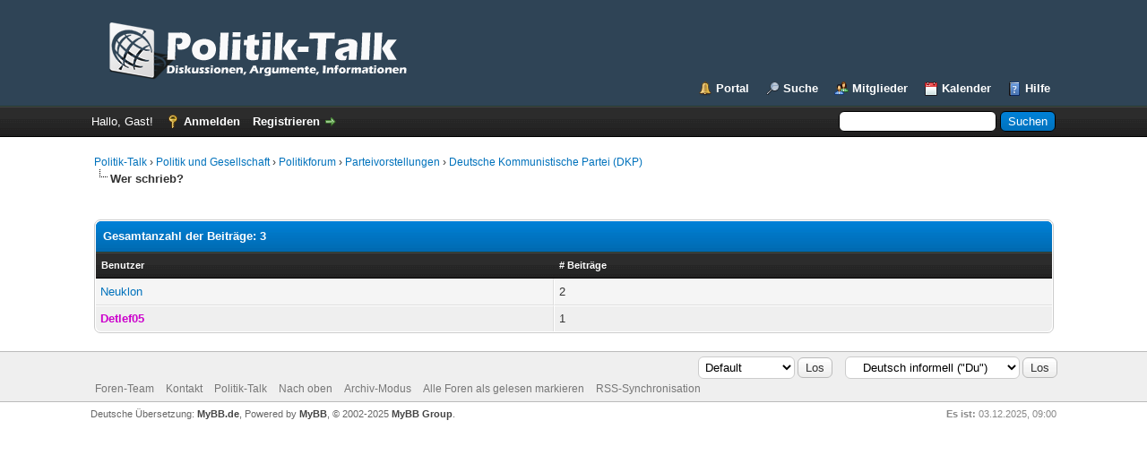

--- FILE ---
content_type: text/html; charset=UTF-8
request_url: https://www.politik-talk.net/misc.php?action=whoposted&tid=1443
body_size: 4101
content:
<!DOCTYPE html PUBLIC "-//W3C//DTD XHTML 1.0 Transitional//EN" "http://www.w3.org/TR/xhtml1/DTD/xhtml1-transitional.dtd">
<html xml:lang="de" lang="de" xmlns="http://www.w3.org/1999/xhtml">
<head>
<title>Deutsche Kommunistische Partei (DKP) - Wer schrieb?</title>

<link rel="alternate" type="application/rss+xml" title="Letzte Themen (RSS 2.0)" href="https://www.politik-talk.net/syndication.php" />
<link rel="alternate" type="application/atom+xml" title="Letzte Themen (Atom 1.0)" href="https://www.politik-talk.net/syndication.php?type=atom1.0" />
<meta http-equiv="Content-Type" content="text/html; charset=UTF-8" />
<meta http-equiv="Content-Script-Type" content="text/javascript" />
<script type="text/javascript" src="https://www.politik-talk.net/jscripts/jquery.js?ver=1823"></script>
<script type="text/javascript" src="https://www.politik-talk.net/jscripts/jquery.plugins.min.js?ver=1821"></script>
<script type="text/javascript" src="https://www.politik-talk.net/jscripts/general.js?ver=1827"></script>

<link type="text/css" rel="stylesheet" href="https://www.politik-talk.net/cache/themes/theme3/global.css?t=1660393203" />
<link type="text/css" rel="stylesheet" href="https://www.politik-talk.net/cache/themes/theme1/css3.css?t=1717940698" />

<script type="text/javascript">
<!--
	lang.unknown_error = "Ein unbekannter Fehler ist aufgetreten.";
	lang.confirm_title = "Bitte bestätigen";
	lang.expcol_collapse = "[-]";
	lang.expcol_expand = "[+]";
	lang.select2_match = "Ein Ergebnis wurde gefunden, drücke die Eingabetaste um es auszuwählen.";
	lang.select2_matches = "{1} Ergebnisse wurden gefunden, benutze die Pfeiltasten zum Navigieren.";
	lang.select2_nomatches = "Keine Ergebnisse gefunden";
	lang.select2_inputtooshort_single = "Bitte gib ein oder mehrere Zeichen ein";
	lang.select2_inputtooshort_plural = "Bitte gib {1} oder mehr Zeichen ein";
	lang.select2_inputtoolong_single = "Bitte lösche ein Zeichen";
	lang.select2_inputtoolong_plural = "Bitte lösche {1} Zeichen";
	lang.select2_selectiontoobig_single = "Du kannst nur einen Eintrag auswählen";
	lang.select2_selectiontoobig_plural = "Du kannst nur {1} Einträge auswählen";
	lang.select2_loadmore = "Lade weitere Ergebnisse&hellip;";
	lang.select2_searching = "Suche&hellip;";

	var templates = {
		modal: '<div class=\"modal\">\
	<div style=\"overflow-y: auto; max-height: 400px;\">\
		<table border=\"0\" cellspacing=\"0\" cellpadding=\"5\" class=\"tborder\">\
			<tr>\
				<td class=\"thead\"><strong>__title__</strong></td>\
			</tr>\
			<tr>\
				<td class=\"trow1\">__message__</td>\
			</tr>\
			<tr>\
				<td class=\"tfoot\">\
					<div style=\"text-align: center\" class=\"modal_buttons\">__buttons__</div>\
				</td>\
			</tr>\
		</table>\
	</div>\
</div>',
		modal_button: '<input type=\"submit\" class=\"button\" value=\"__title__\"/>&nbsp;'
	};

	var cookieDomain = ".politik-talk.net";
	var cookiePath = "/";
	var cookiePrefix = "";
	var cookieSecureFlag = "0";
	var deleteevent_confirm = "Möchtest Du dieses Ereignis wirklich löschen?";
	var removeattach_confirm = "Möchtest du den ausgewählten Anhang wirklich löschen?";
	var loading_text = 'Lade.<br />Bitte warten&hellip;';
	var saving_changes = 'Änderungen werden gespeichert&hellip;';
	var use_xmlhttprequest = "1";
	var my_post_key = "6b874da50092c26587d998a4f87e0d41";
	var rootpath = "https://www.politik-talk.net";
	var imagepath = "https://www.politik-talk.net/images";
  	var yes_confirm = "Ja";
	var no_confirm = "Nein";
	var MyBBEditor = null;
	var spinner_image = "https://www.politik-talk.net/images/spinner.gif";
	var spinner = "<img src='" + spinner_image +"' alt='' />";
	var modal_zindex = 9999;
// -->
</script>

</head>
<body>

<div id="container">
		<a name="top" id="top"></a>
		<div id="header">
			<div id="logo">
				<div class="wrapper">
					<a href="https://www.politik-talk.net/index.php"><img src="https://www.politik-talk.net/images/Politik-Talk/Politik-Talk_Logo.png" alt="Politik-Talk" title="Politik-Talk" /></a>
					<ul class="menu top_links">
						
<li><a href="https://www.politik-talk.net/portal.php" class="portal">Portal</a></li>

						
<li><a href="https://www.politik-talk.net/search.php" class="search">Suche</a></li>

						
<li><a href="https://www.politik-talk.net/memberlist.php" class="memberlist">Mitglieder</a></li>

						
<li><a href="https://www.politik-talk.net/calendar.php" class="calendar">Kalender</a></li>

						<li><a href="https://www.politik-talk.net/misc.php?action=help" class="help">Hilfe</a></li>
					</ul>
				</div>
			</div>
			<div id="panel">
				<div class="upper">
					<div class="wrapper">
						
						<form action="https://www.politik-talk.net/search.php">
						<fieldset id="search">
							<input name="keywords" type="text" class="textbox" />
							<input value="Suchen" type="submit" class="button" />
							<input type="hidden" name="action" value="do_search" />
							<input type="hidden" name="postthread" value="1" />
						</fieldset>
						</form>

						
						<!-- Continuation of div(class="upper") as opened in the header template -->
						<span class="welcome">Hallo, Gast! <a href="https://www.politik-talk.net/member.php?action=login" onclick="$('#quick_login').modal({ fadeDuration: 250, keepelement: true, zIndex: (typeof modal_zindex !== 'undefined' ? modal_zindex : 9999) }); return false;" class="login">Anmelden</a> <a href="https://www.politik-talk.net/member.php?action=register" class="register">Registrieren</a></span>
					</div>
				</div>
				<div class="modal" id="quick_login" style="display: none;">
					<form method="post" action="https://www.politik-talk.net/member.php">
						<input name="action" type="hidden" value="do_login" />
						<input name="url" type="hidden" value="" />
						<input name="quick_login" type="hidden" value="1" />
						<input name="my_post_key" type="hidden" value="6b874da50092c26587d998a4f87e0d41" />
						<table width="100%" cellspacing="0" cellpadding="5" border="0" class="tborder">
							<tr>
								<td class="thead" colspan="2"><strong>Login</strong></td>
							</tr>
							
<tr>
	<td class="trow1" width="25%"><strong>Benutzername:</strong></td>
	<td class="trow1"><input name="quick_username" id="quick_login_username" type="text" value="" class="textbox initial_focus" /></td>
</tr>
<tr>
	<td class="trow2"><strong>Passwort:</strong></td>
	<td class="trow2">
		<input name="quick_password" id="quick_login_password" type="password" value="" class="textbox" /><br />
		<a href="https://www.politik-talk.net/member.php?action=lostpw" class="lost_password">Passwort vergessen?</a>
	</td>
</tr>
<tr>
	<td class="trow1">&nbsp;</td>
	<td class="trow1 remember_me">
		<input name="quick_remember" id="quick_login_remember" type="checkbox" value="yes" class="checkbox" checked="checked" />
		<label for="quick_login_remember">Merken</label>
	</td>
</tr>
<tr>
	<td class="trow2" colspan="2">
		<div align="center"><input name="submit" type="submit" class="button" value="Login" /></div>
	</td>
</tr>

						</table>
					</form>
				</div>
				<script type="text/javascript">
					$("#quick_login input[name='url']").val($(location).attr('href'));
				</script>

					<!-- </div> in header_welcomeblock_member and header_welcomeblock_guest -->
				<!-- </div> in header_welcomeblock_member and header_welcomeblock_guest -->
			</div>
		</div>
		<div id="content">
			<div class="wrapper">
				
				
				
				
				
				
				
				

<div class="navigation">

<a href="https://www.politik-talk.net/index.php">Politik-Talk</a>
&rsaquo;


<a href="forumdisplay.php?fid=5">Politik und Gesellschaft</a>
&rsaquo;


<a href="forumdisplay.php?fid=18">Politikforum</a>
&rsaquo;


<a href="forumdisplay.php?fid=23">Parteivorstellungen</a>
&rsaquo;


<a href="showthread.php?tid=1443">Deutsche Kommunistische Partei (DKP)</a>

<br /><img src="https://www.politik-talk.net/images/nav_bit.png" alt="" />

<span class="active">Wer schrieb?</span>

</div>

				<br />

<br />
<table border="0" cellspacing="0" cellpadding="5" class="tborder">
<tr>
<td colspan="2" class="thead"><strong>Gesamtanzahl der Beiträge: 3</strong></td>
</tr>
<tr>
<td class="tcat"><span class="smalltext"><strong><a href="https://www.politik-talk.net/misc.php?action=whoposted&tid=1443&sort=username">Benutzer</a></strong></span></td>
<td class="tcat"><span class="smalltext"><strong><a href="https://www.politik-talk.net/misc.php?action=whoposted&tid=1443"># Beiträge</a></strong></span></td>
</tr>

<tr>
<td class="trow1"><a href="https://www.politik-talk.net/member.php?action=profile&amp;uid=133">Neuklon</a></td>
<td class="trow1">2</td>
</tr>

<tr>
<td class="trow2"><a href="https://www.politik-talk.net/member.php?action=profile&amp;uid=170"><span style="color: #CC00CC;"><strong>Detlef05</strong></span></a></td>
<td class="trow2">1</td>
</tr>

</table>


	</div>
</div>
<div id="footer">
	<div class="upper">
		<div class="wrapper">
			
<div class="language">
<form method="POST" action="/misc.php" id="lang_select">
	<input type="hidden" name="action" value="whoposted" />
<input type="hidden" name="tid" value="1443" />

	<input type="hidden" name="my_post_key" value="6b874da50092c26587d998a4f87e0d41" />
	<select name="language" onchange="MyBB.changeLanguage();">
		<optgroup label="Einfache Sprachauswahl">
			
<option value="deutsch_du" selected="selected">&nbsp;&nbsp;&nbsp;Deutsch informell (&quot;Du&quot;)</option>

<option value="deutsch_sie">&nbsp;&nbsp;&nbsp;Deutsch formell (&quot;Sie&quot;)</option>

<option value="english">&nbsp;&nbsp;&nbsp;English (American)</option>

		</optgroup>
	</select>
	
<input type="submit" class="button" value="Los" />

</form>
</div>

			
<div class="theme">
<form method="POST" action="/misc.php" id="theme_select">
	<input type="hidden" name="action" value="whoposted" />
<input type="hidden" name="tid" value="1443" />

	<input type="hidden" name="my_post_key" value="6b874da50092c26587d998a4f87e0d41" />
	
<select name="theme" onchange="MyBB.changeTheme();">
<optgroup label="Einfache Themeauswahl">

<option value="2">Default</option>

<option value="3">Politik-Talk</option>

</optgroup>
</select>

	
<input type="submit" class="button" value="Los" />

</form>
</div>

			<ul class="menu bottom_links">
				
<li><a href="showteam.php">Foren-Team</a></li>

				
<li><a href="https://www.politik-talk.net/contact.php">Kontakt</a></li>

				<li><a href="https://www.politik-talk.net">Politik-Talk</a></li>
				<li><a href="#top">Nach oben</a></li>
				<li><a href="https://www.politik-talk.net/archive/index.php">Archiv-Modus</a></li>
				<li><a href="https://www.politik-talk.net/misc.php?action=markread">Alle Foren als gelesen markieren</a></li>
				<li><a href="https://www.politik-talk.net/misc.php?action=syndication">RSS-Synchronisation</a></li>
			</ul>
		</div>
	</div>
	<div class="lower">
		<div class="wrapper">
			<span id="current_time"><strong>Es ist:</strong> 03.12.2025, 09:00</span>
			<span id="copyright">
				<!-- MyBB is free software developed and maintained by a volunteer community.
					It would be much appreciated by the MyBB Group if you left the full copyright and "powered by" notice intact,
					to show your support for MyBB.  If you choose to remove or modify the copyright below,
					you may be refused support on the MyBB Community Forums.

					This is free software, support us and we'll support you. -->
				Deutsche Übersetzung: <a href="https://www.mybb.de/" target="_blank" rel="noopener">MyBB.de</a>, Powered by <a href="https://mybb.com" target="_blank" rel="noopener">MyBB</a>, &copy; 2002-2025 <a href="https://mybb.com" target="_blank" rel="noopener">MyBB Group</a>.
				<!-- End powered by -->
			</span>
		</div>
	</div>
</div>
<!-- The following piece of code allows MyBB to run scheduled tasks. DO NOT REMOVE -->
<img src="https://www.politik-talk.net/task.php" width="1" height="1" alt="" />
<!-- End task image code -->

</div>

</body>
</html>
